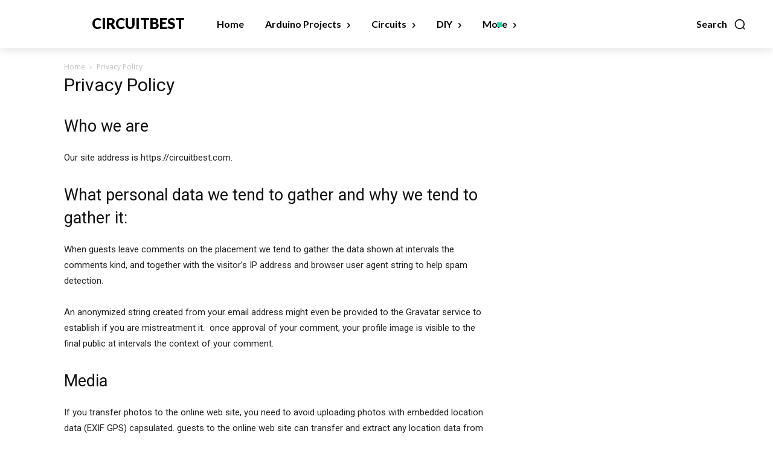

--- FILE ---
content_type: text/html; charset=utf-8
request_url: https://www.google.com/recaptcha/api2/aframe
body_size: 264
content:
<!DOCTYPE HTML><html><head><meta http-equiv="content-type" content="text/html; charset=UTF-8"></head><body><script nonce="oWaKhNyulrpuxWhtsFur9A">/** Anti-fraud and anti-abuse applications only. See google.com/recaptcha */ try{var clients={'sodar':'https://pagead2.googlesyndication.com/pagead/sodar?'};window.addEventListener("message",function(a){try{if(a.source===window.parent){var b=JSON.parse(a.data);var c=clients[b['id']];if(c){var d=document.createElement('img');d.src=c+b['params']+'&rc='+(localStorage.getItem("rc::a")?sessionStorage.getItem("rc::b"):"");window.document.body.appendChild(d);sessionStorage.setItem("rc::e",parseInt(sessionStorage.getItem("rc::e")||0)+1);localStorage.setItem("rc::h",'1769185574668');}}}catch(b){}});window.parent.postMessage("_grecaptcha_ready", "*");}catch(b){}</script></body></html>